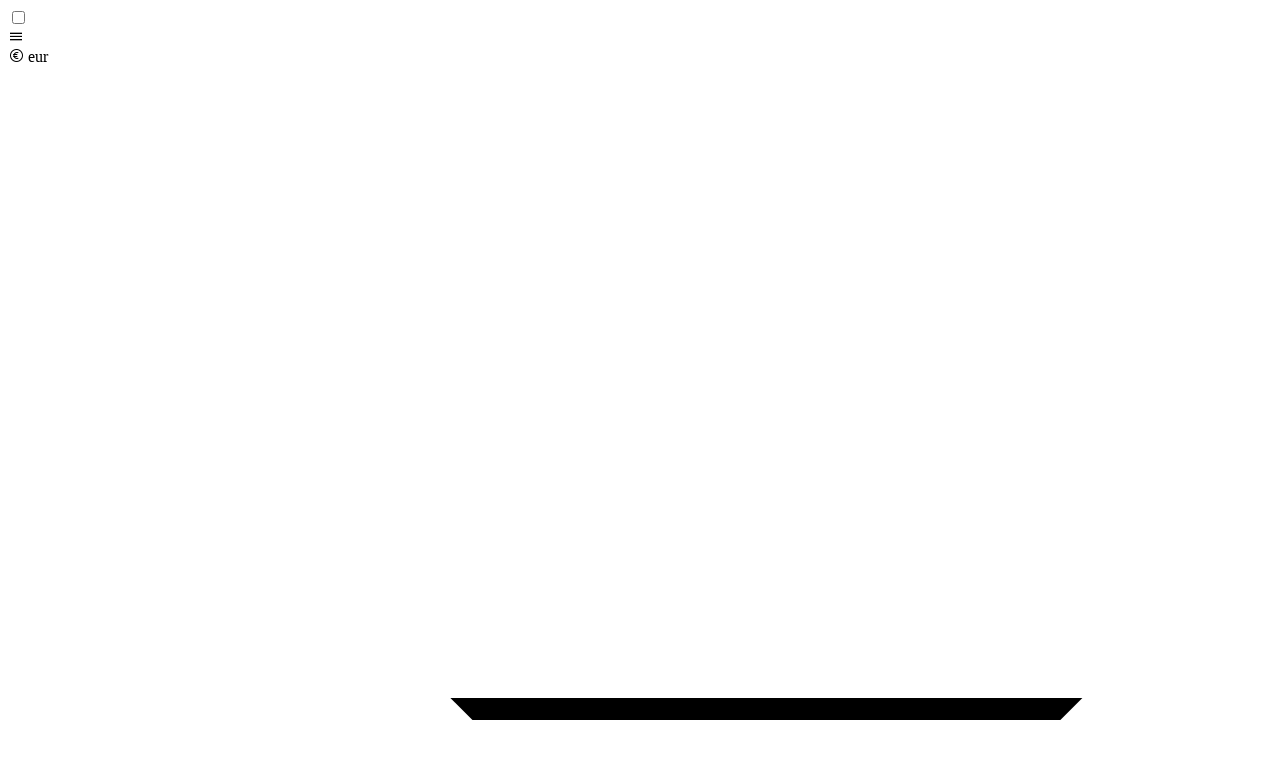

--- FILE ---
content_type: text/html; charset=UTF-8
request_url: https://www.cfarwest.com/fremont-street-las-vegas/
body_size: 15409
content:
<!DOCTYPE html><html lang="fr-FR" style="margin:0 !important;"><head><meta charset=" UTF-8"><meta name="viewport" content="width=device-width, initial-scale=1.0, maximum-scale=1.0, user-scalable=no"><meta name='robots' content='index, follow, max-image-preview:large, max-snippet:-1, max-video-preview:-1' /> <!-- This site is optimized with the Yoast SEO plugin v26.7 - https://yoast.com/wordpress/plugins/seo/ --><link media="all" href="https://www.cfarwest.com/wp-content/cache/autoptimize/8/css/autoptimize_d8f07d6dd40796fd06cc1abe5db86fff.css" rel="stylesheet"><title>Fremont Street : le cœur historique de Las Vegas - ©FarWest</title><meta name="description" content="Si vous ne devez parcourir qu&#039;une rue à Las Vegas en dehors du Strip, c&#039;est Fremont Street ! Une surprise vous attend à la nuit tombée : la Fremont Street Experience…" /><link rel="canonical" href="https://www.cfarwest.com/fremont-street-las-vegas/" /><meta property="og:locale" content="fr_FR" /><meta property="og:type" content="article" /><meta property="og:title" content="Fremont Street : le cœur historique de Las Vegas - ©FarWest" /><meta property="og:description" content="Si vous ne devez parcourir qu&#039;une rue à Las Vegas en dehors du Strip, c&#039;est Fremont Street ! Une surprise vous attend à la nuit tombée : la Fremont Street Experience…" /><meta property="og:url" content="https://www.cfarwest.com/fremont-street-las-vegas/" /><meta property="og:site_name" content="©FarWest" /><meta property="article:publisher" content="https://www.facebook.com/groups/destinationouestamericain" /><meta property="article:published_time" content="2021-06-29T09:33:51+00:00" /><meta property="article:modified_time" content="2023-12-15T16:24:21+00:00" /><meta property="og:image" content="https://media.cfarwest.com/resize/uploads/sites/8/2021/06/Fremont-Street-Las-Vegas-Jean-Christophe-Benoist.jpg?format=auto" /><meta property="og:image:width" content="1200" /><meta property="og:image:height" content="800" /><meta property="og:image:type" content="image/jpeg" /><meta name="author" content="Didier Forray" /><meta name="twitter:card" content="summary_large_image" /><meta name="twitter:label1" content="Écrit par" /><meta name="twitter:data1" content="Didier Forray" /><meta name="twitter:label2" content="Durée de lecture estimée" /><meta name="twitter:data2" content="3 minutes" /> <script type="application/ld+json" class="yoast-schema-graph">{"@context":"https://schema.org","@graph":[{"@type":"Article","@id":"https://www.cfarwest.com/fremont-street-las-vegas/#article","isPartOf":{"@id":"https://www.cfarwest.com/fremont-street-las-vegas/"},"author":{"name":"Didier Forray","@id":"https://www.cfarwest.com/#/schema/person/4e5a54b3a6020c1f8fcb324888b256f8"},"headline":"Fremont Street : le cœur historique de Las Vegas","datePublished":"2021-06-29T09:33:51+00:00","dateModified":"2023-12-15T16:24:21+00:00","mainEntityOfPage":{"@id":"https://www.cfarwest.com/fremont-street-las-vegas/"},"wordCount":426,"commentCount":0,"publisher":{"@id":"https://www.cfarwest.com/#organization"},"image":{"@id":"https://www.cfarwest.com/fremont-street-las-vegas/#primaryimage"},"thumbnailUrl":"https://media.cfarwest.com/resize/uploads/sites/8/2021/06/Fremont-Street-Las-Vegas-Jean-Christophe-Benoist.jpg?format=auto","articleSection":["Les lieux à voir à Las Vegas"],"inLanguage":"fr-FR","potentialAction":[{"@type":"CommentAction","name":"Comment","target":["https://www.cfarwest.com/fremont-street-las-vegas/#respond"]}]},{"@type":"WebPage","@id":"https://www.cfarwest.com/fremont-street-las-vegas/","url":"https://www.cfarwest.com/fremont-street-las-vegas/","name":"Fremont Street : le cœur historique de Las Vegas - ©FarWest","isPartOf":{"@id":"https://www.cfarwest.com/#website"},"primaryImageOfPage":{"@id":"https://www.cfarwest.com/fremont-street-las-vegas/#primaryimage"},"image":{"@id":"https://www.cfarwest.com/fremont-street-las-vegas/#primaryimage"},"thumbnailUrl":"https://media.cfarwest.com/resize/uploads/sites/8/2021/06/Fremont-Street-Las-Vegas-Jean-Christophe-Benoist.jpg?format=auto","datePublished":"2021-06-29T09:33:51+00:00","dateModified":"2023-12-15T16:24:21+00:00","description":"Si vous ne devez parcourir qu'une rue à Las Vegas en dehors du Strip, c'est Fremont Street ! Une surprise vous attend à la nuit tombée : la Fremont Street Experience…","breadcrumb":{"@id":"https://www.cfarwest.com/fremont-street-las-vegas/#breadcrumb"},"inLanguage":"fr-FR","potentialAction":[{"@type":"ReadAction","target":["https://www.cfarwest.com/fremont-street-las-vegas/"]}]},{"@type":"ImageObject","inLanguage":"fr-FR","@id":"https://www.cfarwest.com/fremont-street-las-vegas/#primaryimage","url":"https://media.cfarwest.com/resize/uploads/sites/8/2021/06/Fremont-Street-Las-Vegas-Jean-Christophe-Benoist.jpg?format=auto","contentUrl":"https://media.cfarwest.com/resize/uploads/sites/8/2021/06/Fremont-Street-Las-Vegas-Jean-Christophe-Benoist.jpg?format=auto","width":1200,"height":800,"caption":"A l'entrée de la Fremont Street Experience. (Photo Jean-Christophe Benoist)"},{"@type":"BreadcrumbList","@id":"https://www.cfarwest.com/fremont-street-las-vegas/#breadcrumb","itemListElement":[{"@type":"ListItem","position":1,"name":"Accueil","item":"https://www.cfarwest.com/"},{"@type":"ListItem","position":2,"name":"Fremont Street : le cœur historique de Las Vegas"}]},{"@type":"WebSite","@id":"https://www.cfarwest.com/#website","url":"https://www.cfarwest.com/","name":"©FarWest","description":"Les grands espaces américains, aux petits prix","publisher":{"@id":"https://www.cfarwest.com/#organization"},"potentialAction":[{"@type":"SearchAction","target":{"@type":"EntryPoint","urlTemplate":"https://www.cfarwest.com/?s={search_term_string}"},"query-input":{"@type":"PropertyValueSpecification","valueRequired":true,"valueName":"search_term_string"}}],"inLanguage":"fr-FR"},{"@type":"Organization","@id":"https://www.cfarwest.com/#organization","name":"cfarwest.net","url":"https://www.cfarwest.com/","logo":{"@type":"ImageObject","inLanguage":"fr-FR","@id":"https://www.cfarwest.com/#/schema/logo/image/","url":"https://media.cfarwest.com/resize/uploads/sites/8/2021/05/cfarwest-logo-300.jpg?format=auto","contentUrl":"https://media.cfarwest.com/resize/uploads/sites/8/2021/05/cfarwest-logo-300.jpg?format=auto","width":300,"height":93,"caption":"cfarwest.net"},"image":{"@id":"https://www.cfarwest.com/#/schema/logo/image/"},"sameAs":["https://www.facebook.com/groups/destinationouestamericain"]},{"@type":"Person","@id":"https://www.cfarwest.com/#/schema/person/4e5a54b3a6020c1f8fcb324888b256f8","name":"Didier Forray","image":{"@type":"ImageObject","inLanguage":"fr-FR","@id":"https://www.cfarwest.com/#/schema/person/image/","url":"https://secure.gravatar.com/avatar/da2603354e5733650bf6b448311a3180560fccde13007ed92f83c60c7a3e1cc4?s=96&d=mm&r=g","contentUrl":"https://secure.gravatar.com/avatar/da2603354e5733650bf6b448311a3180560fccde13007ed92f83c60c7a3e1cc4?s=96&d=mm&r=g","caption":"Didier Forray"},"description":"Journaliste spécialiste du tourisme, j'ai fondé le site CNEWYORK en 1999 et je suis aussi l'auteur du guide de référence DESTINATION NEW YORK."}]}</script> <!-- / Yoast SEO plugin. --> <script type="text/javascript">window._wpemojiSettings={"baseUrl":"https:\/\/s.w.org\/images\/core\/emoji\/16.0.1\/72x72\/","ext":".png","svgUrl":"https:\/\/s.w.org\/images\/core\/emoji\/16.0.1\/svg\/","svgExt":".svg","source":{"concatemoji":"https:\/\/www.cfarwest.com\/wp-includes\/js\/wp-emoji-release.min.js?ver=6.8.3"}};
/*! This file is auto-generated */
!function(s,n){var o,i,e;function c(e){try{var t={supportTests:e,timestamp:(new Date).valueOf()};sessionStorage.setItem(o,JSON.stringify(t))}catch(e){}}function p(e,t,n){e.clearRect(0,0,e.canvas.width,e.canvas.height),e.fillText(t,0,0);var t=new Uint32Array(e.getImageData(0,0,e.canvas.width,e.canvas.height).data),a=(e.clearRect(0,0,e.canvas.width,e.canvas.height),e.fillText(n,0,0),new Uint32Array(e.getImageData(0,0,e.canvas.width,e.canvas.height).data));return t.every(function(e,t){return e===a[t]})}function u(e,t){e.clearRect(0,0,e.canvas.width,e.canvas.height),e.fillText(t,0,0);for(var n=e.getImageData(16,16,1,1),a=0;a<n.data.length;a++)if(0!==n.data[a])return!1;return!0}function f(e,t,n,a){switch(t){case"flag":return n(e,"\ud83c\udff3\ufe0f\u200d\u26a7\ufe0f","\ud83c\udff3\ufe0f\u200b\u26a7\ufe0f")?!1:!n(e,"\ud83c\udde8\ud83c\uddf6","\ud83c\udde8\u200b\ud83c\uddf6")&&!n(e,"\ud83c\udff4\udb40\udc67\udb40\udc62\udb40\udc65\udb40\udc6e\udb40\udc67\udb40\udc7f","\ud83c\udff4\u200b\udb40\udc67\u200b\udb40\udc62\u200b\udb40\udc65\u200b\udb40\udc6e\u200b\udb40\udc67\u200b\udb40\udc7f");case"emoji":return!a(e,"\ud83e\udedf")}return!1}function g(e,t,n,a){var r="undefined"!=typeof WorkerGlobalScope&&self instanceof WorkerGlobalScope?new OffscreenCanvas(300,150):s.createElement("canvas"),o=r.getContext("2d",{willReadFrequently:!0}),i=(o.textBaseline="top",o.font="600 32px Arial",{});return e.forEach(function(e){i[e]=t(o,e,n,a)}),i}function t(e){var t=s.createElement("script");t.src=e,t.defer=!0,s.head.appendChild(t)}"undefined"!=typeof Promise&&(o="wpEmojiSettingsSupports",i=["flag","emoji"],n.supports={everything:!0,everythingExceptFlag:!0},e=new Promise(function(e){s.addEventListener("DOMContentLoaded",e,{once:!0})}),new Promise(function(t){var n=function(){try{var e=JSON.parse(sessionStorage.getItem(o));if("object"==typeof e&&"number"==typeof e.timestamp&&(new Date).valueOf()<e.timestamp+604800&&"object"==typeof e.supportTests)return e.supportTests}catch(e){}return null}();if(!n){if("undefined"!=typeof Worker&&"undefined"!=typeof OffscreenCanvas&&"undefined"!=typeof URL&&URL.createObjectURL&&"undefined"!=typeof Blob)try{var e="postMessage("+g.toString()+"("+[JSON.stringify(i),f.toString(),p.toString(),u.toString()].join(",")+"));",a=new Blob([e],{type:"text/javascript"}),r=new Worker(URL.createObjectURL(a),{name:"wpTestEmojiSupports"});return void(r.onmessage=function(e){c(n=e.data),r.terminate(),t(n)})}catch(e){}c(n=g(i,f,p,u))}t(n)}).then(function(e){for(var t in e)n.supports[t]=e[t],n.supports.everything=n.supports.everything&&n.supports[t],"flag"!==t&&(n.supports.everythingExceptFlag=n.supports.everythingExceptFlag&&n.supports[t]);n.supports.everythingExceptFlag=n.supports.everythingExceptFlag&&!n.supports.flag,n.DOMReady=!1,n.readyCallback=function(){n.DOMReady=!0}}).then(function(){return e}).then(function(){var e;n.supports.everything||(n.readyCallback(),(e=n.source||{}).concatemoji?t(e.concatemoji):e.wpemoji&&e.twemoji&&(t(e.twemoji),t(e.wpemoji)))}))}((window,document),window._wpemojiSettings);</script> <script type="text/javascript" src="https://www.cfarwest.com/wp-includes/js/jquery/jquery.min.js?ver=3.7.1" id="jquery-core-js"></script> <script type="text/javascript">var dataLayer=dataLayer||[];</script><link rel="icon" href="https://media.cfarwest.com/resize/uploads/sites/8/2021/05/favicon.png?format=auto" sizes="32x32" /><link rel="icon" href="https://media.cfarwest.com/resize/uploads/sites/8/2021/05/favicon.png?format=auto" sizes="192x192" /><link rel="apple-touch-icon" href="https://media.cfarwest.com/resize/uploads/sites/8/2021/05/favicon.png?format=auto" /><meta name="msapplication-TileImage" content="https://media.cfarwest.com/resize/uploads/sites/8/2021/05/favicon.png?format=auto" /> <!-- GTM --> <script>window.dataLayer=window.dataLayer||[];(function(w,d,s,l,i){w[l]=w[l]||[];w[l].push({'gtm.start':new Date().getTime(),event:'gtm.js'});var f=d.getElementsByTagName(s)[0],j=d.createElement(s),dl=l!='dataLayer'?'&l='+l:'';j.async=true;j.src='https://www.googletagmanager.com/gtm.js?id='+i+dl;f.parentNode.insertBefore(j,f);})(window,document,'script','dataLayer','GTM-P9HL7VG');</script> <!-- End GTM --></head><body class="wp-singular post-template-default single single-post postid-1711 single-format-standard wp-custom-logo wp-theme-cny-theme td-standard-pack fremont-street-las-vegas" itemscope="itemscope" itemtype="https://schema.org/WebPage"> <!-- GTM (noscript) --> <noscript> <iframe src="https://www.googletagmanager.com/ns.html?id=GTM-P9HL7VG"
 height="0" width="0" style="display:none;visibility:hidden"></iframe> </noscript> <!-- End GTM (noscript) --><header id="cny-header" class="sticky top-0 z-50"><div class="navbar bg-secondary text-secondary-content px-4 shadow-sm"><div class="navbar-start"><div class="drawer lg:hidden"> <input id="my-drawer" type="checkbox" class="drawer-toggle" /><div class="drawer-content"> <label for="my-drawer" class="btn btn-ghost drawer-button"><i class="icon-menu text-2xl text-secondary-content"></i></label></div><div class="drawer-side z-70"> <label for="my-drawer" aria-label="close sidebar" class="drawer-overlay"></label><div class="w-80 min-h-full bg-base-200 space-y-4"><div class="dropdown"><div tabindex="0" role="button" class="btn btn-outline btn-primary mx-4 mt-4 w-32 flex justify-between"> <span class="flex items-center gap-2"><i class="currency-select icon-eur text-2xl text-primary"></i> <span class="currency-code">eur</span></span> <svg class="ml-2 h-4 w-4 fill-current" viewBox="0 0 20 20"> <path d="M7 10l5 5 5-5H7z" /> </svg></div><ul tabindex="0" class="dropdown-content menu bg-base-100 text-base-content rounded-box w-64 mt-1 shadow z-10"><li><button class="currency-btn" data-currency="EUR">€ Euro</button></li><li><button class="currency-btn" data-currency="USD">$ Dollar US</button></li><li><button class="currency-btn" data-currency="CAD">$ Dollar Canadien</button></li><li><button class="currency-btn" data-currency="CHF">₣ Franc Suisse</button></li><li><button class="currency-btn" data-currency="GBP">£ Livre sterling</button></li></ul></div><ul id="menu-main-menu" class="menu bg-base-100 text-base-content min-h-full w-80 p-4 font-bold"><li id="menu-item-2415" class="menu-item menu-item-type-taxonomy menu-item-object-category menu-item-has-children menu-item-2415"><a href="https://www.cfarwest.com/san-francisco/">San Francisco</a><ul class="sub-menu"><li id="menu-item-3017" class="menu-item menu-item-type-post_type menu-item-object-page menu-item-3017"><a href="https://www.cfarwest.com/san-francisco/activites/">Les activités à San Francisco</a></li><li id="menu-item-3011" class="menu-item menu-item-type-post_type menu-item-object-page menu-item-3011"><a href="https://www.cfarwest.com/san-francisco/visites-san-francisco/">Les visites guidées à San Francisco</a></li></ul></li><li id="menu-item-2416" class="menu-item menu-item-type-taxonomy menu-item-object-category menu-item-has-children menu-item-2416"><a href="https://www.cfarwest.com/los-angeles/">Los Angeles</a><ul class="sub-menu"><li id="menu-item-3016" class="menu-item menu-item-type-post_type menu-item-object-page menu-item-3016"><a href="https://www.cfarwest.com/los-angeles/activites-los-angeles/">Les activités à Los Angeles</a></li><li id="menu-item-3018" class="menu-item menu-item-type-post_type menu-item-object-page menu-item-3018"><a href="https://www.cfarwest.com/los-angeles/visites-los-angeles/">Les visites guidées à Los Angeles</a></li></ul></li><li id="menu-item-2417" class="menu-item menu-item-type-taxonomy menu-item-object-category menu-item-2417"><a href="https://www.cfarwest.com/pacifique/">Pacifique</a></li><li id="menu-item-2419" class="menu-item menu-item-type-taxonomy menu-item-object-category menu-item-2419"><a href="https://www.cfarwest.com/san-diego/">San Diego</a></li><li id="menu-item-2424" class="menu-item menu-item-type-taxonomy menu-item-object-category menu-item-2424"><a href="https://www.cfarwest.com/parcs/">Parcs</a></li><li id="menu-item-2420" class="menu-item menu-item-type-taxonomy menu-item-object-category current-post-ancestor menu-item-has-children menu-item-2420"><a href="https://www.cfarwest.com/las-vegas/">Las Vegas</a><ul class="sub-menu"><li id="menu-item-3015" class="menu-item menu-item-type-post_type menu-item-object-page menu-item-3015"><a href="https://www.cfarwest.com/las-vegas/activites-las-vegas/">Les activités à Las Vegas</a></li><li id="menu-item-3013" class="menu-item menu-item-type-post_type menu-item-object-page menu-item-3013"><a href="https://www.cfarwest.com/las-vegas/visites-las-vegas/">Les visites guidées à Las Vegas</a></li><li id="menu-item-3014" class="menu-item menu-item-type-post_type menu-item-object-page menu-item-3014"><a href="https://www.cfarwest.com/las-vegas/spectacles-las-vegas/">Les spectacles à Las Vegas</a></li><li id="menu-item-3012" class="menu-item menu-item-type-post_type menu-item-object-page menu-item-3012"><a href="https://www.cfarwest.com/las-vegas/excursions-las-vegas/">Excursions au départ de Las Vegas</a></li></ul></li><li id="menu-item-2421" class="menu-item menu-item-type-taxonomy menu-item-object-category menu-item-2421"><a href="https://www.cfarwest.com/preparatifs-pratiques/">Préparatifs</a></li><li id="menu-item-2422" class="menu-item menu-item-type-taxonomy menu-item-object-category menu-item-2422"><a href="https://www.cfarwest.com/formalites/">Formalités</a></li></ul></div></div></div> <a href="/" class="hidden lg:block"> <noscript><img src="https://media.cfarwest.com/resize/uploads/sites/8/2021/05/cfarwest-logo-300.jpg?format=auto" alt="©FarWest" class="h-12 w-40 object-contain z-10"></noscript><img src='data:image/svg+xml,%3Csvg%20xmlns=%22http://www.w3.org/2000/svg%22%20viewBox=%220%200%20210%20140%22%3E%3C/svg%3E' data-src="https://media.cfarwest.com/resize/uploads/sites/8/2021/05/cfarwest-logo-300.jpg?format=auto" alt="©FarWest" class="lazyload h-12 w-40 object-contain z-10"> </a></div><div class="navbar-center"> <a href="/" class="lg:hidden"> <noscript><img src="https://media.cfarwest.com/resize/uploads/sites/8/2021/05/cfarwest-logo-300.jpg?format=auto" alt="©FarWest" class="h-8 w-32 object-contain z-10"></noscript><img src='data:image/svg+xml,%3Csvg%20xmlns=%22http://www.w3.org/2000/svg%22%20viewBox=%220%200%20210%20140%22%3E%3C/svg%3E' data-src="https://media.cfarwest.com/resize/uploads/sites/8/2021/05/cfarwest-logo-300.jpg?format=auto" alt="©FarWest" class="lazyload h-8 w-32 object-contain z-10"> </a><form id="navbar-search" method="get" action="https://www.cfarwest.com/" class="relative hidden lg:block transition-opacity "><div class="join"> <input class="bg-base-100 w-95 text-base-content search-input join-item px-4 border border-base-200 focus:outline-none focus-visible:outline-none focus:ring-0 focus:ring-offset-0" autocomplete="off" type="search" name="s" data-search-id="navbarsearch" placeholder="Une activité ? Un lieu ?" /> <button type="submit" class="btn btn-primary join-item"><i class="icon-search h-5 text-primary-content"></i></button></div><ul class="autocomplete-suggestions absolute top-full left-0 z-[999] text-base-content bg-base-100 shadow-sm mt-1 rounded-xl w-full hidden " data-results-id="navbarsearch"></ul></form></div><div class="navbar-end"><div class="dropdown dropdown-end hidden lg:block"> <button tabindex="0" role="button" class="btn btn-ghost btn-clean tooltip tooltip-left px-2" data-tip="Choisir une autre devise"><i class="currency-select icon-eur text-3xl text-secondary-content"></i></button><ul
 tabindex="0"
 class="menu dropdown-content bg-base-100 text-base-content rounded-box z-1 mt-4 w-52 p-2 shadow-sm"><li> <button
 class="currency-btn"
 data-currency="EUR">€ Euro</button></li><li> <button
 class="currency-btn"
 data-currency="USD">$ Dollar US</button></li><li> <button
 class="currency-btn"
 data-currency="CAD">$ Dollar Canadien</button></li><li> <button
 class="currency-btn"
 data-currency="CHF">₣ Franc Suisse</button></li><li> <button
 class="currency-btn"
 data-currency="GBP">£ Livre sterling</button></li></ul></div> <a href="/voucher/" class="btn btn-ghost btn-clean tooltip tooltip-left hidden lg:flex item-center px-2" data-tip="Suivi de votre réservation"><i class="icon-ticket text-2xl text-secondary-content"></i></a> <button id="mobile-search-toggle" class="lg:hidden btn btn-ghost btn-clean px-2"> <i class="icon-search text-xl text-secondary-content"></i> </button> <a href="/viewcart/" class="btn btn-ghost btn-clean tooltip tooltip-left px-2" data-tip="Panier"><div class="indicator"> <i class="icon-cart text-2xl text-secondary-content"></i> <span class="badge badge-sm badge-primary indicator-item cartcount__text"></span></div> </a></div></div><div id="mobile-search-form" class="w-full bg-primary text-primary-content h-15 lg:hidden justify-center items-center fixed top-15 hidden"><form method="get" action="https://www.cfarwest.com/" class="w-full px-4"><div class="join w-full"> <input id="mobile-search-input" class="w-full bg-white text-base-content search-input join-item px-4 border border-base-200 focus:outline-none focus-visible:outline-none focus:ring-0 focus:ring-offset-0" data-search-id="mobilesearch" type="search" name="s" placeholder="Une activité ? Un lieu ?" /> <button type="submit" class="btn btn-secondary join-item"><i class="icon-search text-secondary-content"></i></button></div><ul class="autocomplete-suggestions absolute top-full left-0 z-[999] text-base-content bg-base-100 shadow-sm mt-1 rounded-xl w-full hidden " data-results-id="mobilesearch"></ul></form></div><nav class="w-full bg-primary text-primary-content h-10 justify-center items-center hidden lg:flex shadow-sm"><div class="menu-main-menu-container"><ul id="menu-main-menu-1" class="menu menu-horizontal px-4 font-bold text-primary-content"><li class="dropdown dropdown-hover dropdown-start cursor-default"><div tabindex="0" role="button" class="btn btn-clean navbarbutton btn-ghost px-2.5 cursor-default uppercase">San Francisco</div><div class="dropdown-content bg-transparent rounded-box z-1 w-52 active:!bg-transparent focus:!bg-transparent"><ul tabindex="0" class=" menu bg-base-100 text-base-content z-1 w-52 rounded-box p-0 m-0 shadow-sm"><li class="text-base-content"><a href="https://www.cfarwest.com/san-francisco/activites/">Les activités à San Francisco</a></li><li class="text-base-content"><a href="https://www.cfarwest.com/san-francisco/visites-san-francisco/">Les visites guidées à San Francisco</a></li></ul></div></li><li class="dropdown dropdown-hover dropdown-start cursor-default"><div tabindex="0" role="button" class="btn btn-clean navbarbutton btn-ghost px-2.5 cursor-default uppercase">Los Angeles</div><div class="dropdown-content bg-transparent rounded-box z-1 w-52 active:!bg-transparent focus:!bg-transparent"><ul tabindex="0" class=" menu bg-base-100 text-base-content z-1 w-52 rounded-box p-0 m-0 shadow-sm"><li class="text-base-content"><a href="https://www.cfarwest.com/los-angeles/activites-los-angeles/">Les activités à Los Angeles</a></li><li class="text-base-content"><a href="https://www.cfarwest.com/los-angeles/visites-los-angeles/">Les visites guidées à Los Angeles</a></li></ul></div></li><li><a class="btn btn-ghost btn-clean px-2.5 text-primary-content uppercase" href="https://www.cfarwest.com/pacifique/">Pacifique</a></li><li><a class="btn btn-ghost btn-clean px-2.5 text-primary-content uppercase" href="https://www.cfarwest.com/san-diego/">San Diego</a></li><li><a class="btn btn-ghost btn-clean px-2.5 text-primary-content uppercase" href="https://www.cfarwest.com/parcs/">Parcs</a></li><li class="dropdown dropdown-hover dropdown-start cursor-default"><div tabindex="0" role="button" class="btn btn-clean navbarbutton btn-ghost px-2.5 cursor-default uppercase">Las Vegas</div><div class="dropdown-content bg-transparent rounded-box z-1 w-52 active:!bg-transparent focus:!bg-transparent"><ul tabindex="0" class=" menu bg-base-100 text-base-content z-1 w-52 rounded-box p-0 m-0 shadow-sm"><li class="text-base-content"><a href="https://www.cfarwest.com/las-vegas/activites-las-vegas/">Les activités à Las Vegas</a></li><li class="text-base-content"><a href="https://www.cfarwest.com/las-vegas/visites-las-vegas/">Les visites guidées à Las Vegas</a></li><li class="text-base-content"><a href="https://www.cfarwest.com/las-vegas/spectacles-las-vegas/">Les spectacles à Las Vegas</a></li><li class="text-base-content"><a href="https://www.cfarwest.com/las-vegas/excursions-las-vegas/">Excursions au départ de Las Vegas</a></li></ul></div></li><li><a class="btn btn-ghost btn-clean px-2.5 text-primary-content uppercase" href="https://www.cfarwest.com/preparatifs-pratiques/">Préparatifs</a></li><li><a class="btn btn-ghost btn-clean px-2.5 text-primary-content uppercase" href="https://www.cfarwest.com/formalites/">Formalités</a></li></ul></div></nav></header><div id="cny-content-wrapper"><nav id="cny-breadcrumb" aria-label="Fil d&#039;ariane"></nav><div id="cny-layout" class="cny-layout-col"><main id="main" role="main" class="cny-content"><article id="post-1711" class="prose max-w-none post-1711 post type-post status-publish format-standard has-post-thumbnail hentry category-lieux-las-vegas"><header class="mb-6 !mt-0"><h1 class="text-3xl md:text-4xl font-bold mb-2">Fremont Street : le cœur historique de Las Vegas</h1><p class="text-sm text-gray-400"> Publié le <time datetime="2021-06-29T11:33:51+02:00">29 juin 2021</time> par Didier Forray</p><p class="font-bold mt-5">Si vous ne devez parcourir qu'une rue à Las Vegas en dehors du Strip, c'est Fremont Street ! Une surprise vous attend à la nuit tombée : la Fremont Street Experience…</p></header><div class="mb-6"><div class="relative w-full pt-[56.25%] overflow-hidden min-h-52"> <img width="1200" height="800" src="https://media.cfarwest.com/resize/uploads/sites/8/2021/06/Fremont-Street-Las-Vegas-Jean-Christophe-Benoist.jpg?format=auto" class="rounded-lg shadow-md absolute top-0 left-0 w-full h-full object-cover wp-post-image" alt="Fremont Street : le cœur historique de Las Vegas" decoding="async" fetchpriority="high" srcset="https://media.cfarwest.com/resize/uploads/sites/8/2021/06/Fremont-Street-Las-Vegas-Jean-Christophe-Benoist.jpg?format=auto 1200w, https://media.cfarwest.com/resize/uploads/sites/8/2021/06/Fremont-Street-Las-Vegas-Jean-Christophe-Benoist-300x200.jpg?format=auto 300w, https://media.cfarwest.com/resize/uploads/sites/8/2021/06/Fremont-Street-Las-Vegas-Jean-Christophe-Benoist-768x512.jpg?format=auto 768w, https://media.cfarwest.com/resize/uploads/sites/8/2021/06/Fremont-Street-Las-Vegas-Jean-Christophe-Benoist-1024x683.jpg?format=auto 1024w, https://media.cfarwest.com/resize/uploads/sites/8/2021/06/Fremont-Street-Las-Vegas-Jean-Christophe-Benoist-150x100.jpg?format=auto 150w, https://media.cfarwest.com/resize/uploads/sites/8/2021/06/Fremont-Street-Las-Vegas-Jean-Christophe-Benoist-696x464.jpg?format=auto 696w, https://media.cfarwest.com/resize/uploads/sites/8/2021/06/Fremont-Street-Las-Vegas-Jean-Christophe-Benoist-1068x712.jpg?format=auto 1068w" sizes="(max-width: 1200px) 100vw, 1200px" /></div><p class="wp-element-caption">A l&#039;entrée de la Fremont Street Experience. (Photo Jean-Christophe Benoist)</p></div><div class="content"><h2 class="wp-block-heading">Ce qu&rsquo;il faut savoir sur Fremont Street</h2><ul class="wp-block-list"><li>Fremont Street est une rue perpendiculaire au Las Vegas Boulevard, dans le Downtown Las Vegas, au Nord du <a href="https://www.cfarwest.com/strip-las-vegas/">Strip de Las Vegas</a>. <strong>Avant que le Strip ne se développe, avec ses hôtels à thèmes, Fermont Street marquait le cœur de Las Vegas.</strong></li><li>Le quartier abrite les grands casinos historiques de Las Vegas, à commencer par le Binion&rsquo;s Gambling Hall &amp; Hotel, inauguré à l&rsquo;origine en 1951, et le Fremont Hotel and Casino, ouvert depuis 1956.</li><li><strong>Le nom de la rue rend hommage à l&rsquo;explorateur et homme politique américain John Charles Frémont.</strong> L&rsquo;homme a connu la gloire grâce à ses expéditions dans l&rsquo;Ouest américain, de 1842 à 1845, mais aussi l&rsquo;humiliation d&rsquo;un jugement par une cour martiale pour sa désobéissance aux ordres pendant la guerre contre le Mexique. John Charles Frémont fut aussi le tout premier candidat du jeune partie Républicain à l&rsquo;élection présidentielle, en 1856. Il fut battu par le démocrate James Buchanan.</li></ul><h2 class="wp-block-heading">Que voir dans Fremont Street ?</h2><ul class="wp-block-list"><li>Je vous conseille de parcourir Fremont Street à la nuit tombée, lorsque les enseignes lumineuses des casinos illuminent la rue. <strong>Ne manquez pas le Golden Gate Hotel and Casino, le plus vieux casino et hôtel sur Fremont Street.</strong> Cet établissement dans le style Art déco a ouvert en 1906.</li><li><strong>Rendez également visite à Vegas Vic, une enseigne mythique qui représente un cow-boy.</strong> A l&rsquo;origine, cette enseigne géante fut installée en 1951 devant The Pioneer Club, un casino posé au n°25 de East Fremont Street. Le casino a fermé ses portes en 1995 mais le panneau est toujours là. Un monument historique de Las Vegas !</li><li><strong>Enfin, terminez votre visite de Fremont Street par la Fremont Street Experience.</strong> Cette rue piétonne, inaugurée en 1995 à l&rsquo;angle de Fremont Street et du Las Vegas Boulevard, est recouverte d&rsquo;un immense écran qui compte 16,4 millions de pixels. L&rsquo;écran géant court sur 419 mètres de long et il est suspendu à environ 27 mètres de haut. Rendez-vous ici toutes les heures, de 18h à une heure du matin, pour un spectacle bufflant d&rsquo;environ 6 minutes.</li></ul><h2 class="wp-block-heading">La Fremont Street Experience en vidéo</h2><figure class="wp-block-embed-youtube wp-block-embed is-type-video is-provider-youtube wp-embed-aspect-16-9 wp-has-aspect-ratio"><div class="lyte-wrapper" style="width:640px;max-width:100%;margin:5px;"><div class="lyMe hidef" id="WYL_HhIE6nZPIRg"><div id="lyte_HhIE6nZPIRg" data-src="https://www.cfarwest.com/wp-content/plugins/wp-youtube-lyte/lyteCache.php?origThumbUrl=%2F%2Fi.ytimg.com%2Fvi%2FHhIE6nZPIRg%2Fmaxresdefault.jpg" class="pL"><div class="tC"><div class="tT"></div></div><div class="play"></div><div class="ctrl"><div class="Lctrl"></div><div class="Rctrl"></div></div></div><noscript><a href="https://youtu.be/HhIE6nZPIRg" rel="nofollow"><img decoding="async" src="https://www.cfarwest.com/wp-content/plugins/wp-youtube-lyte/lyteCache.php?origThumbUrl=https%3A%2F%2Fi.ytimg.com%2Fvi%2FHhIE6nZPIRg%2F0.jpg" alt="YouTube video thumbnail" width="640" height="340" /><br />Lire cette vidéo sur YouTube</a></noscript></div></div><div class="lL" style="max-width:100%;width:640px;margin:5px;"></div><figcaption></figcaption></figure><h2 class="wp-block-heading">Fremont Street en photos</h2><figure class="wp-block-gallery has-nested-images columns-3 is-cropped wp-block-gallery-1 is-layout-flex wp-block-gallery-is-layout-flex"><figure class="wp-block-image size-large"><a href="https://media.cfarwest.com/resize/uploads/sites/8/2021/06/Fremont-Street-Las-Vegas-Paul-K.jpg?format=auto"><noscript><img decoding="async" width="1024" height="1024" data-id="1716" src="https://media.cfarwest.com/resize/uploads/sites/8/2021/06/Fremont-Street-Las-Vegas-Paul-K-1024x1024.jpg?format=auto" alt="Fremont Street Las Vegas" class="wp-image-1716" srcset="https://media.cfarwest.com/resize/uploads/sites/8/2021/06/Fremont-Street-Las-Vegas-Paul-K-1024x1024.jpg?format=auto 1024w, https://media.cfarwest.com/resize/uploads/sites/8/2021/06/Fremont-Street-Las-Vegas-Paul-K-150x150.jpg?format=auto 150w" sizes="(max-width: 1024px) 100vw, 1024px" /></noscript><img decoding="async" width="1024" height="1024" data-id="1716" src='data:image/svg+xml,%3Csvg%20xmlns=%22http://www.w3.org/2000/svg%22%20viewBox=%220%200%201024%201024%22%3E%3C/svg%3E' data-src="https://media.cfarwest.com/resize/uploads/sites/8/2021/06/Fremont-Street-Las-Vegas-Paul-K-1024x1024.jpg?format=auto" alt="Fremont Street Las Vegas" class="lazyload wp-image-1716" data-srcset="https://media.cfarwest.com/resize/uploads/sites/8/2021/06/Fremont-Street-Las-Vegas-Paul-K-1024x1024.jpg?format=auto 1024w, https://media.cfarwest.com/resize/uploads/sites/8/2021/06/Fremont-Street-Las-Vegas-Paul-K-150x150.jpg?format=auto 150w" data-sizes="(max-width: 1024px) 100vw, 1024px" /></a><figcaption class="wp-element-caption">Vegas Vic veille sur Las Vegas depuis 1951 ! (Photo Paul K</figcaption></figure><figure class="wp-block-image size-large"><a href="https://media.cfarwest.com/resize/uploads/sites/8/2021/06/Fremont-Street-Las-Vegas-Pierre-Andre.jpg?format=auto"><noscript><img decoding="async" width="1024" height="683" data-id="1717" src="https://media.cfarwest.com/resize/uploads/sites/8/2021/06/Fremont-Street-Las-Vegas-Pierre-Andre-1024x683.jpg?format=auto" alt="Fremont Street Las Vegas" class="wp-image-1717" srcset="https://media.cfarwest.com/resize/uploads/sites/8/2021/06/Fremont-Street-Las-Vegas-Pierre-Andre-1024x683.jpg?format=auto 1024w, https://media.cfarwest.com/resize/uploads/sites/8/2021/06/Fremont-Street-Las-Vegas-Pierre-Andre-300x200.jpg?format=auto 300w, https://media.cfarwest.com/resize/uploads/sites/8/2021/06/Fremont-Street-Las-Vegas-Pierre-Andre-768x512.jpg?format=auto 768w, https://media.cfarwest.com/resize/uploads/sites/8/2021/06/Fremont-Street-Las-Vegas-Pierre-Andre-150x100.jpg?format=auto 150w, https://media.cfarwest.com/resize/uploads/sites/8/2021/06/Fremont-Street-Las-Vegas-Pierre-Andre-696x464.jpg?format=auto 696w, https://media.cfarwest.com/resize/uploads/sites/8/2021/06/Fremont-Street-Las-Vegas-Pierre-Andre-1068x712.jpg?format=auto 1068w, https://media.cfarwest.com/resize/uploads/sites/8/2021/06/Fremont-Street-Las-Vegas-Pierre-Andre.jpg?format=auto 1200w" sizes="(max-width: 1024px) 100vw, 1024px" /></noscript><img decoding="async" width="1024" height="683" data-id="1717" src='data:image/svg+xml,%3Csvg%20xmlns=%22http://www.w3.org/2000/svg%22%20viewBox=%220%200%201024%20683%22%3E%3C/svg%3E' data-src="https://media.cfarwest.com/resize/uploads/sites/8/2021/06/Fremont-Street-Las-Vegas-Pierre-Andre-1024x683.jpg?format=auto" alt="Fremont Street Las Vegas" class="lazyload wp-image-1717" data-srcset="https://media.cfarwest.com/resize/uploads/sites/8/2021/06/Fremont-Street-Las-Vegas-Pierre-Andre-1024x683.jpg?format=auto 1024w, https://media.cfarwest.com/resize/uploads/sites/8/2021/06/Fremont-Street-Las-Vegas-Pierre-Andre-300x200.jpg?format=auto 300w, https://media.cfarwest.com/resize/uploads/sites/8/2021/06/Fremont-Street-Las-Vegas-Pierre-Andre-768x512.jpg?format=auto 768w, https://media.cfarwest.com/resize/uploads/sites/8/2021/06/Fremont-Street-Las-Vegas-Pierre-Andre-150x100.jpg?format=auto 150w, https://media.cfarwest.com/resize/uploads/sites/8/2021/06/Fremont-Street-Las-Vegas-Pierre-Andre-696x464.jpg?format=auto 696w, https://media.cfarwest.com/resize/uploads/sites/8/2021/06/Fremont-Street-Las-Vegas-Pierre-Andre-1068x712.jpg?format=auto 1068w, https://media.cfarwest.com/resize/uploads/sites/8/2021/06/Fremont-Street-Las-Vegas-Pierre-Andre.jpg?format=auto 1200w" data-sizes="(max-width: 1024px) 100vw, 1024px" /></a><figcaption class="wp-element-caption">Sous la voute de Fremont Street. (Photo Pierre André)</figcaption></figure><figure class="wp-block-image size-large"><a href="https://media.cfarwest.com/resize/uploads/sites/8/2021/06/Fremont-Street-Las-Vegas-Jean-Christophe-2Benoist.jpg?format=auto"><noscript><img decoding="async" width="1024" height="683" data-id="1713" src="https://media.cfarwest.com/resize/uploads/sites/8/2021/06/Fremont-Street-Las-Vegas-Jean-Christophe-2Benoist-1024x683.jpg?format=auto" alt="Fremont Street" class="wp-image-1713" srcset="https://media.cfarwest.com/resize/uploads/sites/8/2021/06/Fremont-Street-Las-Vegas-Jean-Christophe-2Benoist-1024x683.jpg?format=auto 1024w, https://media.cfarwest.com/resize/uploads/sites/8/2021/06/Fremont-Street-Las-Vegas-Jean-Christophe-2Benoist-300x200.jpg?format=auto 300w, https://media.cfarwest.com/resize/uploads/sites/8/2021/06/Fremont-Street-Las-Vegas-Jean-Christophe-2Benoist-768x512.jpg?format=auto 768w, https://media.cfarwest.com/resize/uploads/sites/8/2021/06/Fremont-Street-Las-Vegas-Jean-Christophe-2Benoist-150x100.jpg?format=auto 150w, https://media.cfarwest.com/resize/uploads/sites/8/2021/06/Fremont-Street-Las-Vegas-Jean-Christophe-2Benoist-696x464.jpg?format=auto 696w, https://media.cfarwest.com/resize/uploads/sites/8/2021/06/Fremont-Street-Las-Vegas-Jean-Christophe-2Benoist-1068x712.jpg?format=auto 1068w, https://media.cfarwest.com/resize/uploads/sites/8/2021/06/Fremont-Street-Las-Vegas-Jean-Christophe-2Benoist.jpg?format=auto 1200w" sizes="(max-width: 1024px) 100vw, 1024px" /></noscript><img decoding="async" width="1024" height="683" data-id="1713" src='data:image/svg+xml,%3Csvg%20xmlns=%22http://www.w3.org/2000/svg%22%20viewBox=%220%200%201024%20683%22%3E%3C/svg%3E' data-src="https://media.cfarwest.com/resize/uploads/sites/8/2021/06/Fremont-Street-Las-Vegas-Jean-Christophe-2Benoist-1024x683.jpg?format=auto" alt="Fremont Street" class="lazyload wp-image-1713" data-srcset="https://media.cfarwest.com/resize/uploads/sites/8/2021/06/Fremont-Street-Las-Vegas-Jean-Christophe-2Benoist-1024x683.jpg?format=auto 1024w, https://media.cfarwest.com/resize/uploads/sites/8/2021/06/Fremont-Street-Las-Vegas-Jean-Christophe-2Benoist-300x200.jpg?format=auto 300w, https://media.cfarwest.com/resize/uploads/sites/8/2021/06/Fremont-Street-Las-Vegas-Jean-Christophe-2Benoist-768x512.jpg?format=auto 768w, https://media.cfarwest.com/resize/uploads/sites/8/2021/06/Fremont-Street-Las-Vegas-Jean-Christophe-2Benoist-150x100.jpg?format=auto 150w, https://media.cfarwest.com/resize/uploads/sites/8/2021/06/Fremont-Street-Las-Vegas-Jean-Christophe-2Benoist-696x464.jpg?format=auto 696w, https://media.cfarwest.com/resize/uploads/sites/8/2021/06/Fremont-Street-Las-Vegas-Jean-Christophe-2Benoist-1068x712.jpg?format=auto 1068w, https://media.cfarwest.com/resize/uploads/sites/8/2021/06/Fremont-Street-Las-Vegas-Jean-Christophe-2Benoist.jpg?format=auto 1200w" data-sizes="(max-width: 1024px) 100vw, 1024px" /></a><figcaption class="wp-element-caption">Les néons et écrans géants de Fremont Street. (Photo Jean-Christophe Benoist)</figcaption></figure></figure><h2 class="wp-block-heading">Plan d&rsquo;accès à Fremont Street</h2> <iframe data-requires-vendor-consent="gmaps" data-src="https://www.google.com/maps/embed?pb=!1m18!1m12!1m3!1d6080.084757267602!2d-115.14824978445036!3d36.17111151261726!2m3!1f0!2f0!3f0!3m2!1i1024!2i768!4f13.1!3m3!1m2!1s0x80c8c39fe106ae7b%3A0x19ef4a53d2cc5034!2sFremont%20Street%20Experience!5e0!3m2!1sfr!2sch!4v1594650266356!5m2!1sfr!2sch" style="border:0;" allowfullscreen="" aria-hidden="false" tabindex="0" width="700" height="450" frameborder="0"></iframe></div><section class="mt-10 mb-5"><div class="flex flex-wrap justify-start items-center"><div class="font-bold mr-1">Partager sur :</div> <a href="https://www.facebook.com/sharer/sharer.php?u=https%253A%252F%252Fwww.cfarwest.com%252Ffremont-street-las-vegas%252F" target="_blank" rel="noopener" class="inline-flex w-10 h-10 items-center justify-start mr-2"> <i class="icon-facebook text-3xl text-[#1877F2]"></i> </a> <a href="https://twitter.com/intent/tweet?url=https%253A%252F%252Fwww.cfarwest.com%252Ffremont-street-las-vegas%252F&text=Fremont+Street+%3A+le+c%C5%93ur+historique+de+Las+Vegas" target="_blank" rel="noopener" class="inline-flex w-10 h-10 items-center justify-start mr-2"> <i class="icon-x text-3xl text-base-content"></i> </a> <a href="https://www.linkedin.com/shareArticle?mini=true&url=https%253A%252F%252Fwww.cfarwest.com%252Ffremont-street-las-vegas%252F&title=Fremont+Street+%3A+le+c%C5%93ur+historique+de+Las+Vegas" target="_blank" rel="noopener" class="inline-flex w-10 h-10 items-center justify-start mr-2"> <i class="icon-linkedin text-3xl text-[#0A66C2]"></i> </a> <a href="https://pinterest.com/pin/create/button/?url=https%253A%252F%252Fwww.cfarwest.com%252Ffremont-street-las-vegas%252F&media=https%253A%252F%252Fmedia.cfarwest.com%252Fresize%252Fuploads%252Fsites%252F8%252F2021%252F06%252FFremont-Street-Las-Vegas-Jean-Christophe-Benoist.jpg%253Fformat%253Dauto&description=Fremont+Street+%3A+le+c%C5%93ur+historique+de+Las+Vegas" target="_blank" rel="noopener" class="inline-flex w-10 h-10 items-center justify-start mr-2"> <i class="icon-pinterest text-3xl text-[#BD081C]"></i> </a> <a href="https://api.whatsapp.com/send?text=Fremont+Street+%3A+le+c%C5%93ur+historique+de+Las+Vegas%20https%253A%252F%252Fwww.cfarwest.com%252Ffremont-street-las-vegas%252F" target="_blank" rel="noopener" class="inline-flex w-10 h-10 items-center justify-start"> <i class="icon-whatsapp text-3xl text-[#128C7E]"></i> </a></div></section> <!-- Auteur --><section class="p-4 my-5 bg-base-200 text-base-content rounded-xl"><div class="flex items-center space-x-6"> <noscript><img alt='' src='https://secure.gravatar.com/avatar/da2603354e5733650bf6b448311a3180560fccde13007ed92f83c60c7a3e1cc4?s=64&#038;d=mm&#038;r=g' srcset='https://secure.gravatar.com/avatar/da2603354e5733650bf6b448311a3180560fccde13007ed92f83c60c7a3e1cc4?s=128&#038;d=mm&#038;r=g 2x' class='avatar avatar-64 photo rounded-full' height='64' width='64' decoding='async'/></noscript><img alt='' src='data:image/svg+xml,%3Csvg%20xmlns=%22http://www.w3.org/2000/svg%22%20viewBox=%220%200%2064%2064%22%3E%3C/svg%3E' data-src='https://secure.gravatar.com/avatar/da2603354e5733650bf6b448311a3180560fccde13007ed92f83c60c7a3e1cc4?s=64&#038;d=mm&#038;r=g' data-srcset='https://secure.gravatar.com/avatar/da2603354e5733650bf6b448311a3180560fccde13007ed92f83c60c7a3e1cc4?s=128&#038;d=mm&#038;r=g 2x' class='lazyload avatar avatar-64 photo rounded-full' height='64' width='64' decoding='async'/><div><h4 class="text-lg font-bold text-base-content mb-1">Didier Forray</h4><p class="text-base-content text-sm">Journaliste spécialiste du tourisme, j&#039;ai fondé le site CNEWYORK en 1999 et je suis aussi l&#039;auteur du guide de référence DESTINATION NEW YORK.</p></div></div></section><section id="comments" class="comments"><div id="respond" class="comment-respond"><h5 class="text-xl font-semibold">Laisser un commentaire <small><a rel="nofollow" id="cancel-comment-reply-link" href="/fremont-street-las-vegas/#respond" style="display:none;">Annuler la réponse</a></small></h5><form action="https://www.cfarwest.com/wp-comments-post.php" method="post" id="commentform" class="comment-form mt-6 
 "><p class="comment-notes"><span id="email-notes">Votre adresse e-mail ne sera pas publiée.</span> <span class="required-field-message">Les champs obligatoires sont indiqués avec <span class="required">*</span></span></p><div> <label for="comment" class="block mb-1 text-sm text-gray-400">Commentaire *</label><textarea id="comment" name="comment" rows="4" required class="textarea textarea-bordered w-full mb-5"></textarea></div><div> <label for="author" class="block mb-1 text-sm text-gray-400">Nom *</label> <input id="author" name="author" type="text" required class="input input-bordered w-full mb-5" placeholder="Votre nom" /></div><div> <label for="email" class="block mb-1 text-sm text-gray-400">Email *</label> <input id="email" name="email" type="email" required class="input input-bordered w-full mb-5" placeholder="Votre email" /></div><p class="form-submit"><input name="submit" type="submit" id="submit" class="btn btn-primary px-7" value="Envoyer" /> <input type='hidden' name='comment_post_ID' value='1711' id='comment_post_ID' /> <input type='hidden' name='comment_parent' id='comment_parent' value='0' /></p><p style="display: none;"><input type="hidden" id="akismet_comment_nonce" name="akismet_comment_nonce" value="5418880d58" /></p><p style="display: none !important;" class="akismet-fields-container" data-prefix="ak_"><label>&#916;<textarea name="ak_hp_textarea" cols="45" rows="8" maxlength="100"></textarea></label><input type="hidden" id="ak_js_1" name="ak_js" value="235"/><script>document.getElementById("ak_js_1").setAttribute("value",(new Date()).getTime());</script></p></form></div><!-- #respond --><p class="akismet_comment_form_privacy_notice">Ce site utilise Akismet pour réduire les indésirables. <a href="https://akismet.com/privacy/" target="_blank" rel="nofollow noopener">En savoir plus sur la façon dont les données de vos commentaires sont traitées</a>.</p></section></article></main><aside role="complementary" aria-label="Colonne de droite article"></aside></div></div><div class="bg-primary text-primary-content grid grid-cols-2 md:grid-cols-4 gap-6 p-5 text-xs sm:text-base"><div class="flex flex-col items-center text-center gap-2"> <i class="icon-badge text-3xl text-primary-content"></i><h6 class="font-bold uppercase">Un site made in France</h6> <span class="font-medium text-sm">Notre agence de voyages est immatriculée en France.</span></div><div class="flex flex-col items-center text-center gap-2"> <i class="icon-credit-card text-3xl text-primary-content"></i><h6 class="font-bold uppercase">Un paiement 100% sécurisé</h6> <span class="font-medium text-sm">Réglez et recevez vos confirmations immédiatement.</span></div><div class="flex flex-col items-center text-center gap-2"> <i class="icon-star-full text-3xl text-primary-content"></i><h6 class="font-bold uppercase">Des activités inoubliables</h6> <span class="font-medium text-sm">Réservez les meilleures activités à petits prix.</span></div><div class="flex flex-col items-center text-center gap-2"> <i class="icon-bubbles2 text-3xl text-primary-content"></i><h6 class="font-bold uppercase">Des passionnés à votre écoute</h6> <span class="font-medium text-sm">Une question ? Notre équipe vous répond rapidement.</span></div></div><footer class="relative footer md:footer-horizontal bg-secondary text-secondary-content p-10"><aside class="max-w-xl"> <noscript><img src="https://media.cfarwest.com/resize/uploads/sites/8/2021/05/cfarwest-logo-300.jpg?format=auto" alt="©FarWest" class="max-h-15 max-w-52 h-auto"></noscript><img src='data:image/svg+xml,%3Csvg%20xmlns=%22http://www.w3.org/2000/svg%22%20viewBox=%220%200%20210%20140%22%3E%3C/svg%3E' data-src="https://media.cfarwest.com/resize/uploads/sites/8/2021/05/cfarwest-logo-300.jpg?format=auto" alt="©FarWest" class="lazyload max-h-15 max-w-52 h-auto"><div class="grid grid-flow-col gap-4 items-center mt-2"> <a href="https://www.facebook.com/groups/destinationouestamericain" target="_blank" rel="noopener noreferrer" title="CNewYork sur Facebook"> <i class="icon-facebook text-3xl text-secondary-content"></i> </a></div><p>CFarWest vous présente tout ce que vous devez voir et savoir pour votre voyage dans l'Ouest américain, de San Francisco à Los Angeles en passant par Las Vegas et les parcs de l'Ouest. Et réservez vos pass, billets d'entrée, visites et excursions ! Copyright 2020-2026 - CNEWYORK SAS. Tous droits réservés.</p></aside><nav><h6 class="footer-title mt-3">à propos de nous</h6> <a href="https://www.cnewyork.net/" class="link link-hover ">Notre site sur New York</a> <a href="https://www.clondres.com/" class="link link-hover ">Notre site sur Londres</a> <a href="#" class="link link-hover js-open-cookies">Gestion des cookies</a> <a href="https://www.cfarwest.com/cgv/" class="link link-hover ">Conditions générales de vente</a><h6 class="footer-title mt-3">aide</h6> <a href="https://www.cfarwest.com/contactez-nous/" class="link link-hover ">Contactez-nous</a> <a href="https://www.cfarwest.com/voucher/" class="link link-hover ">Suivi de votre réservation</a></nav><nav><h6 class="footer-title mt-3">Moyens de paiement</h6><div class="flex flex-wrap justify-start gap-3 w-full"> <noscript><img src="https://www.cfarwest.com/wp-content/themes/cny-theme/assets/images/payment_visa.png" alt="Paiement par Visa" class="h-6 sm:h-8" /></noscript><img src='data:image/svg+xml,%3Csvg%20xmlns=%22http://www.w3.org/2000/svg%22%20viewBox=%220%200%20210%20140%22%3E%3C/svg%3E' data-src="https://www.cfarwest.com/wp-content/themes/cny-theme/assets/images/payment_visa.png" alt="Paiement par Visa" class="lazyload h-6 sm:h-8" /> <noscript><img src="https://www.cfarwest.com/wp-content/themes/cny-theme/assets/images/payment_mastercard.png" alt="Paiement par Mastercard" class="h-6 sm:h-8" /></noscript><img src='data:image/svg+xml,%3Csvg%20xmlns=%22http://www.w3.org/2000/svg%22%20viewBox=%220%200%20210%20140%22%3E%3C/svg%3E' data-src="https://www.cfarwest.com/wp-content/themes/cny-theme/assets/images/payment_mastercard.png" alt="Paiement par Mastercard" class="lazyload h-6 sm:h-8" /> <noscript><img src="https://www.cfarwest.com/wp-content/themes/cny-theme/assets/images/payment_american_express.png" alt="Paiement par American Express" class="h-6 sm:h-8" /></noscript><img src='data:image/svg+xml,%3Csvg%20xmlns=%22http://www.w3.org/2000/svg%22%20viewBox=%220%200%20210%20140%22%3E%3C/svg%3E' data-src="https://www.cfarwest.com/wp-content/themes/cny-theme/assets/images/payment_american_express.png" alt="Paiement par American Express" class="lazyload h-6 sm:h-8" /> <noscript><img src="https://www.cfarwest.com/wp-content/themes/cny-theme/assets/images/payment_paypal.png" alt="Paiement par Paypal" class="h-6 sm:h-8" /></noscript><img src='data:image/svg+xml,%3Csvg%20xmlns=%22http://www.w3.org/2000/svg%22%20viewBox=%220%200%20210%20140%22%3E%3C/svg%3E' data-src="https://www.cfarwest.com/wp-content/themes/cny-theme/assets/images/payment_paypal.png" alt="Paiement par Paypal" class="lazyload h-6 sm:h-8" /> <noscript><img src="https://www.cfarwest.com/wp-content/themes/cny-theme/assets/images/payment_ancv.png" alt="Paiement par chèques vacances" title="Paiement par chèques vacances" class="h-6 sm:h-8" /></noscript><img src='data:image/svg+xml,%3Csvg%20xmlns=%22http://www.w3.org/2000/svg%22%20viewBox=%220%200%20210%20140%22%3E%3C/svg%3E' data-src="https://www.cfarwest.com/wp-content/themes/cny-theme/assets/images/payment_ancv.png" alt="Paiement par chèques vacances" title="Paiement par chèques vacances" class="lazyload h-6 sm:h-8" /></div><div class="dropdown dropdown-top block lg:hidden"><div tabindex="0" role="button" class="btn btn-outline btn-primary mt-4 w-32 flex justify-between"> <span class="flex items-center gap-2"><i class="currency-select icon-eur text-2xl text-primary"></i> <span class="currency-code">eur</span></span> <svg class="ml-2 h-4 w-4 fill-current" viewBox="0 0 20 20"> <path d="M7 10l5 5 5-5H7z" /> </svg></div><ul tabindex="0" class="dropdown-content menu bg-base-100 text-base-content rounded-box w-64 mt-1 shadow z-10"><li><button class="currency-btn" data-currency="EUR">€ Euro</button></li><li><button class="currency-btn" data-currency="USD">$ Dollar US</button></li><li><button class="currency-btn" data-currency="CAD">$ Dollar Canadien</button></li><li><button class="currency-btn" data-currency="CHF">₣ Franc Suisse</button></li><li><button class="currency-btn" data-currency="GBP">£ Livre sterling</button></li></ul></div></nav></footer><div id="#darkmode-div" class="p-2 flex items-end bg-secondary text-secondary-content"> <label class="flex cursor-pointer gap-2 ml-auto"> <svg
 xmlns="http://www.w3.org/2000/svg"
 width="20"
 height="20"
 viewBox="0 0 24 24"
 fill="none"
 stroke="currentColor"
 stroke-width="2"
 stroke-linecap="round"
 stroke-linejoin="round"> <circle cx="12" cy="12" r="5" /> <path
 d="M12 1v2M12 21v2M4.2 4.2l1.4 1.4M18.4 18.4l1.4 1.4M1 12h2M21 12h2M4.2 19.8l1.4-1.4M18.4 5.6l1.4-1.4" /> </svg> <input type="checkbox" value="cny-dark" class="toggle theme-controller"  /> <svg
 xmlns="http://www.w3.org/2000/svg"
 width="20"
 height="20"
 viewBox="0 0 24 24"
 fill="none"
 stroke="currentColor"
 stroke-width="2"
 stroke-linecap="round"
 stroke-linejoin="round"> <path d="M21 12.79A9 9 0 1 1 11.21 3 7 7 0 0 0 21 12.79z"></path> </svg> </label></div><div id="mobile-margin" class="h-[55px] hidden lg:hidden"></div> <script type="speculationrules">{"prefetch":[{"source":"document","where":{"and":[{"href_matches":"\/*"},{"not":{"href_matches":["\/wp-*.php","\/wp-admin\/*","\/uploads\/sites\/8\/*","\/wp-content\/*","\/wp-content\/plugins\/*","\/wp-content\/themes\/cny-theme\/*","\/*\\?(.+)"]}},{"not":{"selector_matches":"a[rel~=\"nofollow\"]"}},{"not":{"selector_matches":".no-prefetch, .no-prefetch a"}}]},"eagerness":"conservative"}]}</script> <script>window.wpsc_print_css_uri='https://www.cfarwest.com/wp-content/plugins/structured-content/dist/print.css';</script><noscript><style>.lazyload{display:none}</style></noscript><script data-noptimize="1">window.lazySizesConfig=window.lazySizesConfig||{};window.lazySizesConfig.loadMode=1;</script><script async data-noptimize="1" src='https://www.cfarwest.com/wp-content/plugins/autoptimize/classes/external/js/lazysizes.min.js?ao_version=3.1.14'></script><script data-cfasync="false">var bU="https://www.cfarwest.com/wp-content/plugins/wp-youtube-lyte/lyte/";var mOs=null;style=document.createElement("style");style.type="text/css";rules=document.createTextNode(".lyte-wrapper-audio div, .lyte-wrapper div {margin:0px; overflow:hidden;} .lyte,.lyMe{position:relative;padding-bottom:56.25%;height:0;overflow:hidden;background-color:#777;} .fourthree .lyMe, .fourthree .lyte {padding-bottom:75%;} .lidget{margin-bottom:5px;} .lidget .lyte, .widget .lyMe {padding-bottom:0!important;height:100%!important;} .lyte-wrapper-audio .lyte{height:38px!important;overflow:hidden;padding:0!important} .lyMe iframe, .lyte iframe,.lyte .pL{position:absolute !important;top:0;left:0;width:100%;height:100%!important;background:no-repeat scroll center #000;background-size:cover;cursor:pointer} .tC{left:0;position:absolute;top:0;width:100%} .tC{background-image:linear-gradient(to bottom,rgba(0,0,0,0.6),rgba(0,0,0,0))} .tT{color:#FFF;font-family:Roboto,sans-serif;font-size:16px;height:auto;text-align:left;padding:5px 10px 50px 10px} .play{background:no-repeat scroll 0 0 transparent;width:88px;height:63px;position:absolute;left:43%;left:calc(50% - 44px);left:-webkit-calc(50% - 44px);top:38%;top:calc(50% - 31px);top:-webkit-calc(50% - 31px);} .widget .play {top:30%;top:calc(45% - 31px);top:-webkit-calc(45% - 31px);transform:scale(0.6);-webkit-transform:scale(0.6);-ms-transform:scale(0.6);} .lyte:hover .play{background-position:0 -65px;} .lyte-audio .pL{max-height:38px!important} .lyte-audio iframe{height:438px!important} .lyte .ctrl{background:repeat scroll 0 -220px rgba(0,0,0,0.3);width:100%;height:40px;bottom:0px;left:0;position:absolute;} .lyte-wrapper .ctrl{display:none}.Lctrl{background:no-repeat scroll 0 -137px transparent;width:158px;height:40px;bottom:0;left:0;position:absolute} .Rctrl{background:no-repeat scroll -42px -179px transparent;width:117px;height:40px;bottom:0;right:0;position:absolute;padding-right:10px;}.lyte-audio .play{display:none}.lyte-audio .ctrl{background-color:rgba(0,0,0,1)}.lyte .hidden{display:none} .lyte-align.aligncenter{display:flex;flex-direction:column;align-items:center}.lyte-align.alignwide > *{width:auto !important}.lyte-align.alignfull > *{width:auto !important}");if(style.styleSheet){style.styleSheet.cssText=rules.nodeValue;}else{style.appendChild(rules);}document.getElementsByTagName("head")[0].appendChild(style);</script><script data-cfasync="false" async src="https://www.cfarwest.com/wp-content/plugins/wp-youtube-lyte/lyte/lyte-min.js?wyl_version=1.7.29"></script> <script type="text/javascript" id="cnycommerce_core-js-extra">var ajaxurl="https:\/\/www.cfarwest.com\/wp-admin\/admin-ajax.php";</script> <script type="text/javascript" id="baguettebox-js-after">window.addEventListener('load',function(){baguetteBox.run('.wp-block-gallery,:not(.wp-block-gallery)>.wp-block-image,.wp-block-media-text__media,.gallery,.wp-block-coblocks-gallery-masonry,.wp-block-coblocks-gallery-stacked,.wp-block-coblocks-gallery-collage,.wp-block-coblocks-gallery-offset,.wp-block-coblocks-gallery-stacked,.mgl-gallery,.gb-block-image',{captions:function(t){var e=t.parentElement.classList.contains("wp-block-image")||t.parentElement.classList.contains("wp-block-media-text__media")?t.parentElement.querySelector("figcaption"):t.parentElement.parentElement.querySelector("figcaption,dd");return!!e&&e.innerHTML},filter:/.+\.(gif|jpe?g|png|webp|svg|avif|heif|heic|tif?f|)($|\?)/i,ignoreClass:'no-lightbox',animation:'slideIn'});});</script> <div id="sidebar-cart"><div id="sidebar-cart-header"><div class="sidebar-title">Ajouté au panier</div> <!-- <i id="btn-cart-sidebar" class="icon-basket"></i> --></div> <button id="btn-close-sidebar" class="btn-close">&times;</button><div id="sidebar-cart-content"></div><div id="sidebar-cart-buttons"><div> <button id="btn-viewcart" class="btn btn-primary progress-button rounded-xl">Voir le panier et payer</button></div><div> <button id="btn-continue" class="btn rounded-xl">Continuer mes achats</button></div></div><div id="sidebar-cart-related"></div></div><div id="carttopcount_mobile" class="cartcount"> <a href="/viewcart/"><i class="icon-basket"></i><span class="cartcount__text">0</span></a></div> <script>document.addEventListener("DOMContentLoaded",function(){const currencyMap={EUR:'eur',USD:'usd',CAD:'cad',CHF:'chf',GBP:'gbp'};const userCurrency=document.cookie.split('; ').find(row=>row.startsWith('user_currency='))?.split('=')[1];if(!userCurrency||!currencyMap[userCurrency])return;const code=currencyMap[userCurrency];document.querySelectorAll('.currency-btn').forEach(btn=>{btn.classList.toggle('menu-active',btn.dataset.currency===userCurrency);});document.querySelectorAll('.currency-select').forEach(icon=>{const currentIconClass=Array.from(icon.classList).find(cls=>cls.startsWith('icon-'));if(currentIconClass){icon.classList.remove(currentIconClass);}
icon.classList.add(`icon-${code}`);});document.querySelectorAll('.currency-code').forEach(span=>{span.textContent=code;});});window.addEventListener('pageshow',function(event){if(event.persisted){const buttons=document.querySelectorAll('.btncny.btncny--loading');buttons.forEach(btn=>{btn.classList.remove('btncny--loading');btn.disabled=false;});}});document.addEventListener('DOMContentLoaded',()=>{const controllers=document.querySelectorAll('.theme-controller');function applyTheme(theme,updateCheckboxes=true){document.cookie=`theme_mode=${theme}; path=/; max-age=31536000`;if(updateCheckboxes){const isDark=theme==='cny-dark';controllers.forEach(ctrl=>ctrl.checked=isDark);}}
function getCookie(name){return document.cookie.split('; ').find(row=>row.startsWith(name+'='))?.split('=')[1];}
const cookieTheme=getCookie('theme_mode');if(cookieTheme){applyTheme(cookieTheme);}else{const prefersDark=window.matchMedia('(prefers-color-scheme: dark)').matches;applyTheme(prefersDark?'cny-dark':'cny-light');}
controllers.forEach((input)=>{input.addEventListener('change',function(){const isDark=this.checked;applyTheme(isDark?'cny-dark':'cny-light');});});});const searchToggleBtn=document.getElementById('mobile-search-toggle');const searchForm=document.getElementById('mobile-search-form');const searchInput=searchForm.querySelector('input[type="search"]');let searchVisible=false;searchToggleBtn.addEventListener('click',toggleSearch);searchToggleBtn.addEventListener('touchend',toggleSearch);function toggleSearch(e){e.preventDefault();searchVisible=!searchVisible;if(searchVisible){searchForm.classList.remove('hidden');searchForm.classList.add('flex');void searchForm.offsetHeight;if(searchInput){searchInput.focus({preventScroll:true});}}else{searchForm.classList.add('hidden');searchForm.classList.remove('flex');}}
window.addEventListener('scroll',()=>{if(searchVisible){searchVisible=false;searchForm.classList.add('hidden');searchForm.classList.remove('flex');}});searchForm.addEventListener('focusout',(e)=>{blurTimeout=setTimeout(()=>{if(searchVisible){searchVisible=false;searchForm.classList.add('hidden');searchForm.classList.remove('flex');}},100);});const drawerToggle=document.getElementById('my-drawer');const divToHide=document.getElementById('mobile-booking-cta');drawerToggle.addEventListener('change',()=>{if(!divToHide)return;if(drawerToggle.checked){divToHide.classList.add('hidden');}else{divToHide.classList.remove('hidden');}});document.querySelectorAll('.search-input').forEach(input=>{const searchId=input.dataset.searchId;const resultsBox=document.querySelector(`.autocomplete-suggestions[data-results-id="${searchId}"]`);let selectedIndex=-1;function updateSelection(){const items=resultsBox.querySelectorAll('li');items.forEach((item,index)=>{const link=item.querySelector('a');if(link){if(index===selectedIndex){link.classList.add('bg-base-200');}else{link.classList.remove('bg-base-200');}}});}
input.addEventListener('keydown',function(e){const items=resultsBox.querySelectorAll('li');if(resultsBox.classList.contains('hidden')||items.length===0)return;if(e.key==='ArrowDown'){e.preventDefault();selectedIndex=(selectedIndex+1)%items.length;updateSelection();}else if(e.key==='ArrowUp'){e.preventDefault();selectedIndex=selectedIndex<=0?items.length-1:selectedIndex-1;updateSelection();}else if(e.key==='Enter'&&selectedIndex>=0){e.preventDefault();const selectedLink=items[selectedIndex]?.querySelector('a');if(selectedLink){window.location.href=selectedLink.href;}}else if(e.key==='Escape'){resultsBox.classList.add('hidden');selectedIndex=-1;}});input.addEventListener('input',function(){const query=this.value.trim();selectedIndex=-1;if(query.length<2){resultsBox.classList.add('hidden');return;}
fetch(`/wp-admin/admin-ajax.php?action=autocomplete_search&term=${encodeURIComponent(query)}`).then(response=>response.json()).then(data=>{resultsBox.innerHTML='';if(data.length===0){resultsBox.classList.add('hidden');return;}
data.forEach(item=>{const li=document.createElement('li');li.innerHTML=`
    <a href="${item.url}" class="flex items-center gap-3 px-4 py-2 hover:bg-base-200 text-base-content rounded-xl no-underline">
      <img src="${item.thumbnail}" alt="" class="w-12 h-12 object-cover rounded" />
      <span class="text-sm text-base-content">${item.label}</span>
    </a>
  `;resultsBox.appendChild(li);});const seeAllLi=document.createElement('li');seeAllLi.innerHTML=`
      <div class="px-4 py-2">
        <a href="/?s=${encodeURIComponent(query)}" class="block text-sm text-blue-600 hover:underline">
          Voir tous les résultats pour "${query}"
        </a>
      </div>
    `;resultsBox.appendChild(seeAllLi);resultsBox.classList.remove('hidden');});});document.addEventListener('click',function(e){if(!input.contains(e.target)&&!resultsBox.contains(e.target)){resultsBox.classList.add('hidden');selectedIndex=-1;}});});document.querySelectorAll('a.js-open-cookies').forEach(link=>{link.addEventListener('click',function(e){e.preventDefault();if(typeof window.axeptioSDK!=='undefined'&&typeof window.axeptioSDK.openCookies==='function'){window.axeptioSDK.openCookies();}});});</script> <script defer src="https://www.cfarwest.com/wp-content/cache/autoptimize/8/js/autoptimize_b7b7f2a14780ac7ad5f4eb5bfe428419.js"></script></body></html><!--
Performance optimized by Redis Object Cache. Learn more: https://wprediscache.com  2586 objets récupérés (7 Mo) depuis Redis grâce à PhpRedis (v6.2.0).
-->
<!-- Dynamic page generated in 0.156 seconds. -->
<!-- Cached page generated by WP-Super-Cache on 2026-01-18 18:13:39 -->

<!-- Compression = gzip -->